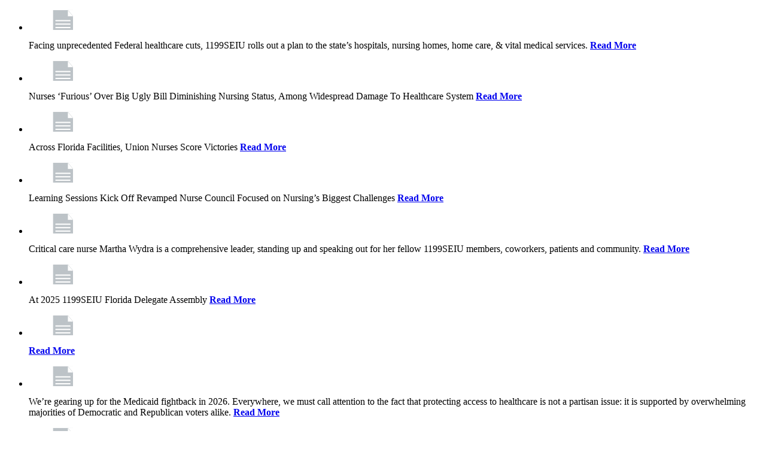

--- FILE ---
content_type: text/html; charset=UTF-8
request_url: https://www.1199seiu.org/get-news?ccm_paging_p_b74000=59&ccm_order_by_b74000=cv.cvDatePublic&ccm_order_by_direction_b74000=desc&ccm_paging_p_b73999=1&ccm_order_by_b73999=cv.cvDatePublic&ccm_order_by_direction_b73999=desc&ccm_paging_p_b80653=76&ccm_order_by_b80653=cv.cvDatePublic&ccm_order_by_direction_b80653=desc&ccm_paging_p=1&ccm_order_by=cv.cvDatePublic&ccm_order_by_direction=desc
body_size: 3243
content:

<ul id="news-feed" data-infinite-scroll='{
   "path": "/get-news?ccm_paging_p={{#}}",
   "append": ".news-feed-item",
   "history": false,
   "elementScroll": ".nwscntbxs",
   "hideNav": ".nwscntbxs .pagination"
}'
tabindex=0
class="list-group">
					  	<li class="news-feed-item list-group-item news-feed-item-text" data-page-id="181516" data-page-path="https://www.1199seiu.org/media-center/frontline-caregivers-declare-code-red-nys-healthcare-system">
            <div class="news_entry">
                                 <a href="https://www.1199seiu.org/media-center/frontline-caregivers-declare-code-red-nys-healthcare-system">
      				  	<figure class=thumbnail>
      					  	<img src="https://www.1199seiu.org/application/files/1815/2003/5411/text-img.png" alt="">
      				  	</figure>
                  </a>
                              Facing unprecedented Federal healthcare cuts, 1199SEIU rolls out a plan to the state’s hospitals, nursing homes, home care, & vital medical services.               <strong><a href="https://www.1199seiu.org/media-center/frontline-caregivers-declare-code-red-nys-healthcare-system">Read More</a></strong>
               <small> </small>
            </div>
		  	</li>
				  	<li class="news-feed-item list-group-item news-feed-item-text" data-page-id="181515" data-page-path="https://www.1199seiu.org/florida/nurses-furious-over-big-ugly-bill-diminishing-nursing-status-among-widespread-damage-healthcare-system">
            <div class="news_entry">
                                 <a href="https://www.1199seiu.org/florida/nurses-furious-over-big-ugly-bill-diminishing-nursing-status-among-widespread-damage-healthcare-system">
      				  	<figure class=thumbnail>
      					  	<img src="https://www.1199seiu.org/application/files/1815/2003/5411/text-img.png" alt="">
      				  	</figure>
                  </a>
                              Nurses ‘Furious’ Over Big Ugly Bill Diminishing Nursing Status,
Among Widespread Damage To Healthcare System
               <strong><a href="https://www.1199seiu.org/florida/nurses-furious-over-big-ugly-bill-diminishing-nursing-status-among-widespread-damage-healthcare-system">Read More</a></strong>
               <small> </small>
            </div>
		  	</li>
				  	<li class="news-feed-item list-group-item news-feed-item-text" data-page-id="181513" data-page-path="https://www.1199seiu.org/florida/across-florida-facilities-union-nurses-score-victories">
            <div class="news_entry">
                                 <a href="https://www.1199seiu.org/florida/across-florida-facilities-union-nurses-score-victories">
      				  	<figure class=thumbnail>
      					  	<img src="https://www.1199seiu.org/application/files/1815/2003/5411/text-img.png" alt="">
      				  	</figure>
                  </a>
                              Across Florida Facilities, Union Nurses Score Victories               <strong><a href="https://www.1199seiu.org/florida/across-florida-facilities-union-nurses-score-victories">Read More</a></strong>
               <small> </small>
            </div>
		  	</li>
				  	<li class="news-feed-item list-group-item news-feed-item-text" data-page-id="181510" data-page-path="https://www.1199seiu.org/florida/nurse-newsletter-oct-info-session">
            <div class="news_entry">
                                 <a href="https://www.1199seiu.org/florida/nurse-newsletter-oct-info-session">
      				  	<figure class=thumbnail>
      					  	<img src="https://www.1199seiu.org/application/files/1815/2003/5411/text-img.png" alt="">
      				  	</figure>
                  </a>
                              Learning Sessions Kick Off Revamped Nurse Council Focused on Nursing’s Biggest Challenges               <strong><a href="https://www.1199seiu.org/florida/nurse-newsletter-oct-info-session">Read More</a></strong>
               <small> </small>
            </div>
		  	</li>
				  	<li class="news-feed-item list-group-item news-feed-item-text" data-page-id="181509" data-page-path="https://www.1199seiu.org/florida/nurse-newsletter-miami-nurse-leader-martha-wydra-earns-prestigious-honors-stands-community-members-domestic-abuse-survivors">
            <div class="news_entry">
                                 <a href="https://www.1199seiu.org/florida/nurse-newsletter-miami-nurse-leader-martha-wydra-earns-prestigious-honors-stands-community-members-domestic-abuse-survivors">
      				  	<figure class=thumbnail>
      					  	<img src="https://www.1199seiu.org/application/files/1815/2003/5411/text-img.png" alt="">
      				  	</figure>
                  </a>
                              Critical care nurse Martha Wydra is a comprehensive leader, standing up and speaking out for her fellow 1199SEIU members, coworkers, patients and community.               <strong><a href="https://www.1199seiu.org/florida/nurse-newsletter-miami-nurse-leader-martha-wydra-earns-prestigious-honors-stands-community-members-domestic-abuse-survivors">Read More</a></strong>
               <small> </small>
            </div>
		  	</li>
				  	<li class="news-feed-item list-group-item news-feed-item-text" data-page-id="181508" data-page-path="https://www.1199seiu.org/florida/uhealth-tower-nurse-named-spokesperson-year">
            <div class="news_entry">
                                 <a href="https://www.1199seiu.org/florida/uhealth-tower-nurse-named-spokesperson-year">
      				  	<figure class=thumbnail>
      					  	<img src="https://www.1199seiu.org/application/files/1815/2003/5411/text-img.png" alt="">
      				  	</figure>
                  </a>
                              At 2025 1199SEIU Florida Delegate Assembly               <strong><a href="https://www.1199seiu.org/florida/uhealth-tower-nurse-named-spokesperson-year">Read More</a></strong>
               <small> </small>
            </div>
		  	</li>
				  	<li class="news-feed-item list-group-item news-feed-item-text" data-page-id="181507" data-page-path="https://www.1199seiu.org/media-center/nysna-statement-yvonne-armstrong-president-1199seiu-united-healthcare-workers-east">
            <div class="news_entry">
                                 <a href="https://www.1199seiu.org/media-center/nysna-statement-yvonne-armstrong-president-1199seiu-united-healthcare-workers-east">
      				  	<figure class=thumbnail>
      					  	<img src="https://www.1199seiu.org/application/files/1815/2003/5411/text-img.png" alt="">
      				  	</figure>
                  </a>
                                             <strong><a href="https://www.1199seiu.org/media-center/nysna-statement-yvonne-armstrong-president-1199seiu-united-healthcare-workers-east">Read More</a></strong>
               <small> </small>
            </div>
		  	</li>
				  	<li class="news-feed-item list-group-item news-feed-item-text" data-page-id="181486" data-page-path="https://www.1199seiu.org/magazine/member-leadership-action">
            <div class="news_entry">
                                 <a href="https://www.1199seiu.org/magazine/member-leadership-action">
      				  	<figure class=thumbnail>
      					  	<img src="https://www.1199seiu.org/application/files/1815/2003/5411/text-img.png" alt="">
      				  	</figure>
                  </a>
                              We’re gearing up for the Medicaid fightback in 2026. Everywhere, we must call attention to the fact that protecting access to healthcare is not a partisan issue: it is supported by overwhelming majorities of Democratic and Republican voters alike.               <strong><a href="https://www.1199seiu.org/magazine/member-leadership-action">Read More</a></strong>
               <small> </small>
            </div>
		  	</li>
				  	<li class="news-feed-item list-group-item news-feed-item-text" data-page-id="181504" data-page-path="https://www.1199seiu.org/magazine/our-delegates-ida-davis">
            <div class="news_entry">
                                 <a href="https://www.1199seiu.org/magazine/our-delegates-ida-davis">
      				  	<figure class=thumbnail>
      					  	<img src="https://www.1199seiu.org/application/files/1815/2003/5411/text-img.png" alt="">
      				  	</figure>
                  </a>
                              As a passionate advocate for both members’ rights and quality patient care, Ida Davis believes political action is crucial to improving the lives of working people.               <strong><a href="https://www.1199seiu.org/magazine/our-delegates-ida-davis">Read More</a></strong>
               <small> </small>
            </div>
		  	</li>
				  	<li class="news-feed-item list-group-item news-feed-item-text" data-page-id="181503" data-page-path="https://www.1199seiu.org/magazine/work-we-do-menorah-nursing-home-and-rehab">
            <div class="news_entry">
                                 <a href="https://www.1199seiu.org/magazine/work-we-do-menorah-nursing-home-and-rehab">
      				  	<figure class=thumbnail>
      					  	<img src="https://www.1199seiu.org/application/files/1815/2003/5411/text-img.png" alt="">
      				  	</figure>
                  </a>
                              Members who work at the MJHS Menorah Center for Rehabilitation and Nursing Care on the southern tip of Brooklyn tend to stay for many years. With a contract negotiated through the League of Voluntary Hospitals and Homes, 1199 members benefit from labor-management collaboration, as well as fair wages and working conditions.               <strong><a href="https://www.1199seiu.org/magazine/work-we-do-menorah-nursing-home-and-rehab">Read More</a></strong>
               <small> </small>
            </div>
		  	</li>
				  	<li class="news-feed-item list-group-item news-feed-item-text" data-page-id="181500" data-page-path="https://www.1199seiu.org/magazine/1199ers-bring-jamaica-relief">
            <div class="news_entry">
                                 <a href="https://www.1199seiu.org/magazine/1199ers-bring-jamaica-relief">
      				  	<figure class=thumbnail>
      					  	<img src="https://www.1199seiu.org/application/files/1815/2003/5411/text-img.png" alt="">
      				  	</figure>
                  </a>
                              When Hurricane Melissa tore through Jamaica in late October, 1199 members immediately began making plans to help those affected.               <strong><a href="https://www.1199seiu.org/magazine/1199ers-bring-jamaica-relief">Read More</a></strong>
               <small> </small>
            </div>
		  	</li>
				  	<li class="news-feed-item list-group-item news-feed-item-text" data-page-id="181496" data-page-path="https://www.1199seiu.org/magazine/millions-turn-out-no-kings-protests">
            <div class="news_entry">
                                 <a href="https://www.1199seiu.org/magazine/millions-turn-out-no-kings-protests">
      				  	<figure class=thumbnail>
      					  	<img src="https://www.1199seiu.org/application/files/1815/2003/5411/text-img.png" alt="">
      				  	</figure>
                  </a>
                              On October 18, members from the Canadian border to the tip of Florida joined millions of fellow Americans to demand the federal government put families before billionaires and stop the deadly cuts to healthcare in the nationwide No Kings protests.               <strong><a href="https://www.1199seiu.org/magazine/millions-turn-out-no-kings-protests">Read More</a></strong>
               <small> </small>
            </div>
		  	</li>
				  	<li class="news-feed-item list-group-item news-feed-item-text" data-page-id="181493" data-page-path="https://www.1199seiu.org/magazine/hudson-valley-members-unite">
            <div class="news_entry">
                                 <a href="https://www.1199seiu.org/magazine/hudson-valley-members-unite">
      				  	<figure class=thumbnail>
      					  	<img src="https://www.1199seiu.org/application/files/1815/2003/5411/text-img.png" alt="">
      				  	</figure>
                  </a>
                              More than 1,000 members at Vassar Brothers Medical Center in Poughkeepsie and Putnam Hospital in Carmel Hamlet, New York, won new minimum wages, improved shift differentials, as well as across-the-board wage increases and protection from layoffs.               <strong><a href="https://www.1199seiu.org/magazine/hudson-valley-members-unite">Read More</a></strong>
               <small> </small>
            </div>
		  	</li>
				  	<li class="news-feed-item list-group-item news-feed-item-text" data-page-id="181492" data-page-path="https://www.1199seiu.org/magazine/westchester-members-ratify-first-contract">
            <div class="news_entry">
                                 <a href="https://www.1199seiu.org/magazine/westchester-members-ratify-first-contract">
      				  	<figure class=thumbnail>
      					  	<img src="https://www.1199seiu.org/application/files/1815/2003/5411/text-img.png" alt="">
      				  	</figure>
                  </a>
                              On the eve of a planned strike, members at Rockland Pulmonary and Medical Associates agreed their first contract Westchester Medical Center, winning 12 percent raises over the life of the three-year deal.               <strong><a href="https://www.1199seiu.org/magazine/westchester-members-ratify-first-contract">Read More</a></strong>
               <small> </small>
            </div>
		  	</li>
				  	<li class="news-feed-item list-group-item news-feed-item-text" data-page-id="181491" data-page-path="https://www.1199seiu.org/magazine/member-democracy-action">
            <div class="news_entry">
                                 <a href="https://www.1199seiu.org/magazine/member-democracy-action">
      				  	<figure class=thumbnail>
      					  	<img src="https://www.1199seiu.org/application/files/1815/2003/5411/text-img.png" alt="">
      				  	</figure>
                  </a>
                              “With the alarming behavior of the current US President, it is more important than ever to build one voice to fight back.”               <strong><a href="https://www.1199seiu.org/magazine/member-democracy-action">Read More</a></strong>
               <small> </small>
            </div>
		  	</li>
				  	<li class="news-feed-item list-group-item news-feed-item-text" data-page-id="181490" data-page-path="https://www.1199seiu.org/magazine/medicaid-teach">
            <div class="news_entry">
                                 <a href="https://www.1199seiu.org/magazine/medicaid-teach">
      				  	<figure class=thumbnail>
      					  	<img src="https://www.1199seiu.org/application/files/1815/2003/5411/text-img.png" alt="">
      				  	</figure>
                  </a>
                              New York members came together to mobilize resistance to the greatest threat to healthcare in living memory.               <strong><a href="https://www.1199seiu.org/magazine/medicaid-teach">Read More</a></strong>
               <small> </small>
            </div>
		  	</li>
				  	<li class="news-feed-item list-group-item news-feed-item-text" data-page-id="181487" data-page-path="https://www.1199seiu.org/magazine/lets-talk-to-each-other">
            <div class="news_entry">
                                 <a href="https://www.1199seiu.org/magazine/lets-talk-to-each-other">
      				  	<figure class=thumbnail>
      					  	<img src="https://www.1199seiu.org/application/files/1815/2003/5411/text-img.png" alt="">
      				  	</figure>
                  </a>
                              Gabe Fenigsohn is a Delegate at the New York Eye and Ear Infirmary of Mount Sinai, a hospital founded in 1820—the nation’s first specialty hospital.               <strong><a href="https://www.1199seiu.org/magazine/lets-talk-to-each-other">Read More</a></strong>
               <small> </small>
            </div>
		  	</li>
				  	<li class="news-feed-item list-group-item news-feed-item-text" data-page-id="181485" data-page-path="https://www.1199seiu.org/media-center/1199seiu-applauds-gov-hochul-signing-workplace-violence-legislation">
            <div class="news_entry">
                                 <a href="https://www.1199seiu.org/media-center/1199seiu-applauds-gov-hochul-signing-workplace-violence-legislation">
      				  	<figure class=thumbnail>
      					  	<img src="https://www.1199seiu.org/application/files/1815/2003/5411/text-img.png" alt="">
      				  	</figure>
                  </a>
                                             <strong><a href="https://www.1199seiu.org/media-center/1199seiu-applauds-gov-hochul-signing-workplace-violence-legislation">Read More</a></strong>
               <small> </small>
            </div>
		  	</li>
				  	<li class="news-feed-item list-group-item news-feed-item-text" data-page-id="181484" data-page-path="https://www.1199seiu.org/media-center/1199seiu-urges-gov-hochul-expand-mental-health-coverage">
            <div class="news_entry">
                                 <a href="https://www.1199seiu.org/media-center/1199seiu-urges-gov-hochul-expand-mental-health-coverage">
      				  	<figure class=thumbnail>
      					  	<img src="https://www.1199seiu.org/application/files/1815/2003/5411/text-img.png" alt="">
      				  	</figure>
                  </a>
                              Legislation Would Improve Access to Licensed Creative Arts Therapy               <strong><a href="https://www.1199seiu.org/media-center/1199seiu-urges-gov-hochul-expand-mental-health-coverage">Read More</a></strong>
               <small> </small>
            </div>
		  	</li>
				  	<li class="news-feed-item list-group-item news-feed-item-text" data-page-id="181483" data-page-path="https://www.1199seiu.org/massachusetts/1199seiu-statement-stabbing-boston-medical-center-worker">
            <div class="news_entry">
                                 <a href="https://www.1199seiu.org/massachusetts/1199seiu-statement-stabbing-boston-medical-center-worker">
      				  	<figure class=thumbnail>
      					  	<img src="https://www.1199seiu.org/application/files/1815/2003/5411/text-img.png" alt="">
      				  	</figure>
                  </a>
                              Cari Medina, Executive Vice President of 1199SEIU, which represents over 85,000 healthcare workers throughout Massachusetts, issueda statement in response to reports of the stabbing of a Boston Medical Center public safety officer               <strong><a href="https://www.1199seiu.org/massachusetts/1199seiu-statement-stabbing-boston-medical-center-worker">Read More</a></strong>
               <small> </small>
            </div>
		  	</li>
			</ul>
<div class="ccm-pagination-wrapper"><ul class="pagination"><li class="prev disabled"><span>&larr; Previous</span></li><li class="active"><span>1 <span class="sr-only">(current)</span></span></li><li><a href="/get-news?ccm_paging_p_b74000=59&amp;ccm_order_by_b74000=cv.cvDatePublic&amp;ccm_order_by_direction_b74000=desc&amp;ccm_paging_p_b73999=1&amp;ccm_order_by_b73999=cv.cvDatePublic&amp;ccm_order_by_direction_b73999=desc&amp;ccm_paging_p_b80653=76&amp;ccm_order_by_b80653=cv.cvDatePublic&amp;ccm_order_by_direction_b80653=desc&amp;ccm_paging_p=2&amp;ccm_order_by=cv.cvDatePublic&amp;ccm_order_by_direction=desc">2</a></li><li><a href="/get-news?ccm_paging_p_b74000=59&amp;ccm_order_by_b74000=cv.cvDatePublic&amp;ccm_order_by_direction_b74000=desc&amp;ccm_paging_p_b73999=1&amp;ccm_order_by_b73999=cv.cvDatePublic&amp;ccm_order_by_direction_b73999=desc&amp;ccm_paging_p_b80653=76&amp;ccm_order_by_b80653=cv.cvDatePublic&amp;ccm_order_by_direction_b80653=desc&amp;ccm_paging_p=3&amp;ccm_order_by=cv.cvDatePublic&amp;ccm_order_by_direction=desc">3</a></li><li><a href="/get-news?ccm_paging_p_b74000=59&amp;ccm_order_by_b74000=cv.cvDatePublic&amp;ccm_order_by_direction_b74000=desc&amp;ccm_paging_p_b73999=1&amp;ccm_order_by_b73999=cv.cvDatePublic&amp;ccm_order_by_direction_b73999=desc&amp;ccm_paging_p_b80653=76&amp;ccm_order_by_b80653=cv.cvDatePublic&amp;ccm_order_by_direction_b80653=desc&amp;ccm_paging_p=4&amp;ccm_order_by=cv.cvDatePublic&amp;ccm_order_by_direction=desc">4</a></li><li><a href="/get-news?ccm_paging_p_b74000=59&amp;ccm_order_by_b74000=cv.cvDatePublic&amp;ccm_order_by_direction_b74000=desc&amp;ccm_paging_p_b73999=1&amp;ccm_order_by_b73999=cv.cvDatePublic&amp;ccm_order_by_direction_b73999=desc&amp;ccm_paging_p_b80653=76&amp;ccm_order_by_b80653=cv.cvDatePublic&amp;ccm_order_by_direction_b80653=desc&amp;ccm_paging_p=5&amp;ccm_order_by=cv.cvDatePublic&amp;ccm_order_by_direction=desc">5</a></li><li><a href="/get-news?ccm_paging_p_b74000=59&amp;ccm_order_by_b74000=cv.cvDatePublic&amp;ccm_order_by_direction_b74000=desc&amp;ccm_paging_p_b73999=1&amp;ccm_order_by_b73999=cv.cvDatePublic&amp;ccm_order_by_direction_b73999=desc&amp;ccm_paging_p_b80653=76&amp;ccm_order_by_b80653=cv.cvDatePublic&amp;ccm_order_by_direction_b80653=desc&amp;ccm_paging_p=6&amp;ccm_order_by=cv.cvDatePublic&amp;ccm_order_by_direction=desc">6</a></li><li><a href="/get-news?ccm_paging_p_b74000=59&amp;ccm_order_by_b74000=cv.cvDatePublic&amp;ccm_order_by_direction_b74000=desc&amp;ccm_paging_p_b73999=1&amp;ccm_order_by_b73999=cv.cvDatePublic&amp;ccm_order_by_direction_b73999=desc&amp;ccm_paging_p_b80653=76&amp;ccm_order_by_b80653=cv.cvDatePublic&amp;ccm_order_by_direction_b80653=desc&amp;ccm_paging_p=7&amp;ccm_order_by=cv.cvDatePublic&amp;ccm_order_by_direction=desc">7</a></li><li class="disabled"><span>&hellip;</span></li><li><a href="/get-news?ccm_paging_p_b74000=59&amp;ccm_order_by_b74000=cv.cvDatePublic&amp;ccm_order_by_direction_b74000=desc&amp;ccm_paging_p_b73999=1&amp;ccm_order_by_b73999=cv.cvDatePublic&amp;ccm_order_by_direction_b73999=desc&amp;ccm_paging_p_b80653=76&amp;ccm_order_by_b80653=cv.cvDatePublic&amp;ccm_order_by_direction_b80653=desc&amp;ccm_paging_p=50&amp;ccm_order_by=cv.cvDatePublic&amp;ccm_order_by_direction=desc">50</a></li><li class="next"><a href="/get-news?ccm_paging_p_b74000=59&amp;ccm_order_by_b74000=cv.cvDatePublic&amp;ccm_order_by_direction_b74000=desc&amp;ccm_paging_p_b73999=1&amp;ccm_order_by_b73999=cv.cvDatePublic&amp;ccm_order_by_direction_b73999=desc&amp;ccm_paging_p_b80653=76&amp;ccm_order_by_b80653=cv.cvDatePublic&amp;ccm_order_by_direction_b80653=desc&amp;ccm_paging_p=2&amp;ccm_order_by=cv.cvDatePublic&amp;ccm_order_by_direction=desc" rel="next">Next &rarr;</a></li></ul></div>